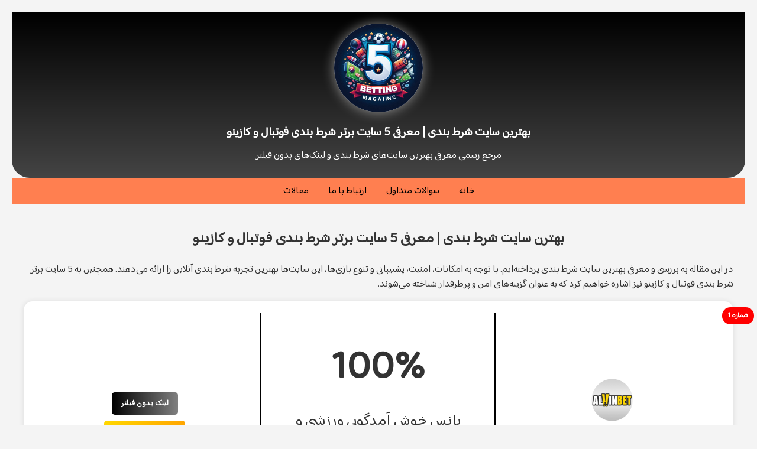

--- FILE ---
content_type: text/html
request_url: https://bettingmagazine.org/
body_size: 10862
content:
<!DOCTYPE html>
<html lang="fa">
<head>
    <meta charset="UTF-8">
    <meta name="viewport" content="width=device-width, initial-scale=1.0">
    <link rel="amphtml" href="https://mag.vebzryp.fun/mag/">
    <title>معتبر ترین سایت شرط بندی جهان + 5 سایت برتر شرط بندی فوتبال و کازینو</title>
    <!-- توضیحات متا -->
    <meta name="description" content="در اینجا به معرفی بهترین سایت‌های شرط‌بندی خارجی و بزرگ‌ترین سایت‌های شرط‌بندی فوتبال و کازینو می‌پردازیم. اگر به دنبال گزینه‌های امن و مطمئن هستید، این لیست می‌تواند راهنمایی مفیدی باشد.">
   <!-- متا تگ ربات‌ها -->
    <meta name="robots" content="index, follow">
   <script type="application/ld+json">
{
  "@context": "http://schema.org",
  "@type": "WebPage",
  "name": "معتبر ترین سایت شرط بندی جهان + 5 سایت برتر شرط بندی فوتبال و کازینو",
  "description": "در اینجا به معرفی بهترین سایت‌های شرط‌بندی خارجی و بزرگ‌ترین سایت‌های شرط‌بندی فوتبال و کازینو می‌پردازیم. اگر به دنبال گزینه‌های امن و مطمئن هستید، این لیست می‌تواند راهنمایی مفیدی باشد.",
  "url": "https://bettingmagazine.org/",  /* آدرس URL واقعی صفحه شما */
  "mainEntity": {
    "@type": "Article",
    "headline": "معرفی بهترین سایت‌های شرط‌بندی",
    "author": {
      "@type": "Person",
      "name": "بهترین سایت شرط بندی"
    },
    "datePublished": "2023-10-03",
    "image": "https://bettingmagazine.org/file/bettingmagazine.jpeg"  /* آدرس تصویر */
  }
}
</script>

    <link href="https://fonts.googleapis.com/css2?family=Baloo+Bhaijaan+2&display=swap" rel="stylesheet">
    <link rel="icon" href="https://bettingmagazine.org/file/bettingmagazine.jpeg" type="image/jpeg">

    
    
    <!-- Google tag (gtag.js) -->
    <script async src="https://www.googletagmanager.com/gtag/js?id=G-9G4SE2HC1N"></script>
    <script>
        window.dataLayer = window.dataLayer || [];
        function gtag(){dataLayer.push(arguments);}
        gtag('js', new Date());

        gtag('config', 'G-9G4SE2HC1N');
        
    </script>
    
    <style>
        body {
            font-family: 'Baloo Bhaijaan 2', sans-serif;
            margin: 0;
            padding: 0;
            background-color: #f4f4f4;
            direction: rtl; /* راست‌چین کردن محتوا */
            text-align: right; /* تراز کردن متن به راست */
        }
        header {
            background: linear-gradient(black, #444); /* رنگ گرادیانتی */
            color: white;
            text-align: center;
            padding: 20px 0;
            border-bottom-left-radius: 30px; /* خمیدگی سمت چپ */
            border-bottom-right-radius: 30px; /* خمیدگی سمت راست */
        }
        .logo-container {
            position: relative;
            display: inline-block;
            width: 150px; /* عرض دایره */
            height: 150px; /* ارتفاع دایره */
            border-radius: 50%; /* دایره کردن */
            overflow: hidden; /* پنهان کردن محتواهای اضافی */
            background-color: white; /* رنگ سفید برای دایره */
            box-shadow: 0 0 20px rgba(255, 255, 255, 0.5); /* سایه سفید ملایم */
            margin: 0 auto; /* مرکز چین کردن */
        }
        .logo {
            width: 100%; /* عرض لوگو */
            height: auto; /* حفظ نسبت ابعاد */
            position: absolute;
            top: 50%;
            left: 50%;
            transform: translate(-50%, -50%); /* وسط‌چین کردن لوگو */
            z-index: 2; /* لوگو بالای حلقه */
        }
        .subtitle {
            font-size: 20px; /* اندازه فونت بخش دوم در دسکتاپ */
            margin: 10px 0; /* فاصله بیشتر */
        }
        .footer-text {
            font-size: 16px; /* اندازه فونت بخش سوم در دسکتاپ */
            margin: 5px 0;
        }
        .menu-section {
            background-color: #FF7F50; /* رنگ نارنجی تیره */
            padding: 10px 0; /* فضای داخلی */
            text-align: center; /* تراز کردن متن به وسط */
        }
        .menu-section a {
            color: black; /* رنگ متن لینک‌ها */
            text-decoration: none; /* عدم وجود خط زیر لینک‌ها */
            margin: 0 15px; /* فاصله بین لینک‌ها */
            font-size: 16px; /* اندازه فونت لینک‌ها */
        }
        .content {
            padding: 20px;
        }
        .columns {
            display: flex;
            flex-direction: row; /* نمایش ستون‌ها به صورت افقی */
            flex-wrap: wrap; /* اجازه به ستون‌ها برای چیدمان در چند خط */
            justify-content: center; /* وسط‌چین کردن ستون‌ها */
            gap: 15px; /* فاصله بین ستون‌ها */
            margin: 0; /* حذف فاصله از گوشه‌های کادر */
        }
        .column {
            background-color: white; /* رنگ پس‌زمینه برای هر ستون */
            border-radius: 15px; /* خمیدگی گوشه‌ها */
            padding: 20px; /* فضای داخلی */
            width: 1200px; /* عرض ستون در حالت دسکتاپ */
            height: auto; /* ارتفاع ستون به صورت خودکار تنظیم می‌شود */
            box-shadow: 0 0 10px rgba(0, 0, 0, 0.1); /* سایه ملایم */
            display: flex;
            flex-direction: column; /* نمایش بخش‌ها به صورت عمودی */
            justify-content: space-between; /* فاصله یکنواخت بین بخش‌ها */
            position: relative; /* برای دایره قرمز */
        }
       .section-row {
    display: flex; /* نمایش بخش‌ها به صورت افقی */
    flex-direction: row; /* چینش افقی */
    justify-content: center; /* وسط‌چین کردن محتوای داخلی */
    align-items: center; /* تراز عمودی */
    flex: 1; /* تقسیم فضا به طور مساوی */
    text-align: center; /* وسط‌چین کردن متن */
}
        .section {
            padding: 10px; /* فضای داخلی برای هر بخش */
            flex: 1; /* تقسیم فضا به طور مساوی */
            display: flex; /* استفاده از flex برای بخش‌ها */
            flex-direction: column; /* چینش عمودی بخش‌ها */
            align-items: center; /* وسط‌چین کردن محتوای داخلی */
            margin-top: 20px; /* فاصله بالای بخش */
        }
        .divider {
            border-left: 3px solid black; /* خط جداکننده عمودی */
            height: 100%; /* ارتفاع خط جداکننده */
            margin: 0 10px; /* فاصله از هر دو طرف */
            width: 3px; /* عرض خط جداکننده */
        }
        .logo-circle {
            width: 80px; /* عرض دایره لوگو */
            height: 80px; /* ارتفاع دایره لوگو */
            border-radius: 50%; /* دایره کردن */
            overflow: hidden; /* پنهان کردن محتواهای اضافی */
            margin-bottom: 10px; /* فاصله از زیر دایره */
            position: relative; /* برای قرار دادن لوگو در وسط */
        }
        .logo-circle img {
            width: 100%; /* عرض لوگو */
            height: auto; /* حفظ نسبت ابعاد */
            position: absolute;
            top: 50%;
            left: 50%;
            transform: translate(-50%, -50%); /* وسط‌چین کردن لوگو */
        }
        .bonus {
            font-size: 68px; /* اندازه بزرگ برای متن 200% */
            font-weight: bold; /* بولد کردن متن */
            margin: 10px 0; /* فاصله از بالا و پایین */
        }
        .bonus-description {
            font-size: 26px; /* اندازه متن برای "بانس خوش آمدگویی ورزشی و کازینویی" */
            margin: 5px 0; /* فاصله از بالا و پایین */
        }
        .limit {
            font-size: 20px; /* اندازه متن برای "تا سقف 50 میلیون تومان" */
            margin-top: 5px; /* فاصله از بالا */
        }
        .limit span {
            font-size: 12px; /* اندازه کوچک برای "میلیون تومان" */
            font-weight: bold; /* بولد کردن متن */
        }
        .button {
            background: linear-gradient(to right, black, gray); /* رنگ دکمه اول */
            color: white; /* رنگ متن دکمه */
            padding: 8px 16px; /* فضای داخلی دکمه */
            border: none; /* عدم وجود حاشیه */
            border-radius: 5px; /* گوشه‌های گرد */
            cursor: pointer; /* نشانگر اشاره‌گر */
            margin: 5px 0; /* فاصله بین دکمه‌ها */
            width: auto; /* عرض دکمه */
            font-weight: bold; /* بولد کردن متن دکمه */
            text-align: center; /* وسط‌چین کردن متن دکمه */
            font-family: 'Baloo Bhaijaan 2', sans-serif; /* فونت دکمه */
            text-decoration: none; /* عدم وجود خط زیر لینک */
            
        }
        .button-gold {
            background: linear-gradient(to right, gold, orange); /* رنگ دکمه دوم */
            color: black; /* رنگ متن دکمه دوم */
        }
        .best-site {
            position: absolute; /* قرار دادن دایره قرمز */
            top: 10px; /* فاصله از بالا */
            right: -35px; /* فاصله از سمت راست */
            padding: 5px 10px; /* فضای داخلی برای کادر */
            background-color: red; /* رنگ کادر */
            color: white; /* رنگ متن کادر */
            border-radius: 15px; /* خمیدگی گوشه‌ها */
            display: flex; /* وسط‌چین کردن متن */
            justify-content: center; /* وسط‌چین کردن متن */
            align-items: center; /* وسط‌چین کردن متن */
            font-size: 12px; /* اندازه فونت متن دایره */
        }

        /* خط جداکننده */
        .separator {
            border-top: 2px solid black; /* خط جداکننده */
            margin: 20px 0; /* فاصله از بالا و پایین */
            width: 90%; /* عرض خط */
            margin-left: auto; /* وسط‌چین کردن خط */
            margin-right: auto; /* وسط‌چین کردن خط */
        }

        .footer-note {
            text-align: center; /* وسط‌چین کردن متن */
            margin: 15px 0; /* فاصله از بالا و پایین متن */
            font-size: 16px; /*            اندازه فونت متن */
        }

        /* تنظیمات رسانه‌ای برای رسپانسیو */
        @media (max-width: 1200px) {
            .columns {
                flex-direction: column; /* نمایش ستون‌ها به صورت عمودی در موبایل */
            }
            .column {
                width: 90%; /* عرض ستون را به 100% کاهش می‌دهد */
                height: auto; /* ارتفاع ستون به صورت خودکار تنظیم می‌شود */
                margin: 0 5px; /* فاصله از گوشه‌ها */
            }
            .section-row {
                flex-direction: column; /* نمایش بخش‌ها به صورت عمودی */
            }
            .divider {
                display: none; /* مخفی کردن خط جداکننده در حالت موبایل */
            }
            .best-site {
                position: static; /* تغییر موقعیت دایره به حالت استاتیک در موبایل */
                margin-bottom: 10px; /* فاصله از زیر */
                padding: 5px 10px; /* فضای داخلی برای کادر */
                width: auto; /* عرض دایره در حالت موبایل */
            }
        }
        body {
    font-family: 'Baloo Bhaijaan 2', sans-serif;
    background-color: #f4f4f4;
    color: #333;
    line-height: 1.6;
    margin: 0;
    padding: 20px;
}

h1 {
    text-align: center; /* هدر اصلی در وسط */
}

h2 {
    text-align: center; /* هدر H2 در وسط */
}

h3, h4 {
    text-align: right; /* هدرهای H3 و H4 راست‌چین */
}

table {
    width: 100%;
    border-collapse: collapse;
    margin: 20px 0;
    box-shadow: 0 2px 10px rgba(0, 0, 0, 0.1);
}

th, td {
    border: 1px solid #ddd;
    padding: 12px;
    text-align: center;
}

th {
    background-color: #148e66;
    color: white;
    font-size: 1.1em;
}

tr:nth-child(even) {
    background-color: #f9f9f9;
}

tr:hover {
    background-color: #eaeaea;
}

td {
    font-size: 0.95em;
}

@media (max-width: 600px) {
    th, td {
        padding: 8px;
        font-size: 0.9em;
    }
}
body {
    font-family: 'Baloo Bhaijaan 2', Arial, sans-serif;
    background-color: #f4f4f4;
    margin: 0;
    padding: 20px;
    direction: rtl;
    text-align: right;
}

.faq-container {
    width: 80%;
    margin: auto;
    background-color: #ffffff;
    border-radius: 10px;
    padding: 20px;
    box-shadow: 0 4px 8px rgba(0, 0, 0, 0.1);
}

.faq-item {
    margin-bottom: 20px;
}

.faq-item h3 {
    font-size: 1.5em;
    color: #148e66;
    cursor: pointer;
    margin-bottom: 10px;
    transition: color 0.3s ease;
}

.faq-item h3:hover {
    color: #0f8055;
}

.faq-item p {
    font-size: 1.2em;
    line-height: 1.8;
    margin-top: 5px;
    display: none;
    transition: max-height 0.4s ease;
    max-height: 0;
    overflow: hidden;
}

.faq-item.active p {
    display: block;
    max-height: 500px;
}

.faq-item.active h3 {
    color: #0f8055;
}

@media (max-width: 768px) {
    .faq-container {
        width: 100%;
        padding: 10px;
    }

    .faq-item h3 {
        font-size: 1.3em;
    }

    .faq-item p {
        font-size: 1.1em;
    }
}

    </style>
</head>
<body>

<header>
    <div class="logo-container">
        <img src="https://bettingmagazine.org/file/bettingmagazine.jpeg" alt="لوگوی سایت" class="logo">
    </div>
    <h1 class="subtitle">بهترین سایت شرط بندی | معرفی 5 سایت برتر شرط بندی فوتبال و کازینو</h1>
    <p class="footer-text">مرجع رسمی معرفی بهترین سایت‌های شرط بندی و لینک‌های بدون فیلتر</p>
</header>

<div class="menu-section">
    <a href="https://bettingmagazine.org/">خانه</a>
    <a href="https://bettingmagazine.org">سوالات متداول</a>
    <a href="https://bettingmagazine.org">ارتباط با ما</a>
    <a href="https://bettingmagazine.org">مقالات</a>
</div>

<div class="content">
<h2>بهترن سایت شرط بندی | معرفی 5 سایت برتر شرط بندی فوتبال و کازینو</h2>
<p>
    در این مقاله به بررسی و معرفی <a href="https://bettingmagazine.org/" style="text-decoration: none; color: inherit;">بهترین سایت شرط بندی</a> پرداخته‌ایم. با توجه به امکانات، امنیت، پشتیبانی و تنوع بازی‌ها، این سایت‌ها بهترین تجربه شرط بندی آنلاین را ارائه می‌دهند. همچنین به 5 سایت برتر شرط بندی فوتبال و کازینو نیز اشاره خواهیم کرد که به عنوان گزینه‌های امن و پرطرفدار شناخته می‌شوند.
</p>
    <div class="columns">
        <div class="column">
            <div class="best-site"><strong>شماره 1</strong></div>
            <div class="section-row">
                <div class="section">
                    <div class="logo-circle">
                        <img src="https://bettingmagazine.org/file/Alvinbet%20%D8%A2%D9%84%D9%88%DB%8C%D9%86%20%D8%A8%D8%AA.png" alt="آلوین بت">
                    </div>
                    <strong style="font-size: 2em;"><b>آلوین بت</b></strong>
                </div>
                <div class="divider"></div>
                <div class="section">
                    <div class="bonus">100%</div>
                    <div class="bonus-description">بانس خوش آمدگویی ورزشی و کازینویی</div>
                    <div class="limit">تا سقف 5 <span>میلیون تومان</span></div>
                    <div style="font-size: 24px;">⭐️⭐️⭐️⭐️⭐️</div>
                </div>
                <div class="divider"></div>
                <div class="section" style="align-items: center;">
                    <button class="button" onclick="window.location.href='https://elf.ashpaziirani.cfd/elf'">لینک بدون فیلتر</button>
                    <button class="button button-gold" onclick="window.location.href='https://elf.ashpaziirani.cfd/elf'">لینک بدون فیلتر دوم</button>
                </div>
            </div>
        </div>
        <div class="column">
            <div class="best-site"><strong>شماره 2</strong></div>
            <div class="section-row">
                <div class="section">
                    <div class="logo-circle">
                        <img src="https://bettingmagazine.org/file/freebetplus.png" alt="فری بت پلاس">
                    </div>
                    <strong style="font-size: 2em;">فری بت پلاس</strong>
                </div>
                <div class="divider"></div>
                <div class="section">
                    <div class="bonus">100%</div>
                    <div class="bonus-description">بانس خوش آمدگویی ورزشی و کازینویی</div>
                    <div class="limit">تا سقف 8 <span>میلیون تومان</span></div>
                    <div style="font-size: 24px;">⭐️⭐️⭐️⭐️⭐️</div>
                </div>
                <div class="divider"></div>
                <div class="section" style="align-items: center;">
                    <button class="button" onclick="window.location.href='https://mir.ashpaziirani.cfd/mir'">لینک بدون فیلتر</button>
                    <button class="button button-gold" onclick="window.location.href='https://mir.ashpaziirani.cfd/mir'">لینک بدون فیلتر دوم</button>
                </div>
            </div>
        </div>
        <div class="column">
            <div class="best-site"><strong>شماره 3</strong></div>
            <div class="section-row">
                <div class="section">
                    <div class="logo-circle">
                        <img src="https://bettingmagazine.org/file/btf.png" alt="بت فوروارد">
                    </div>
                    <strong style="font-size: 2em;">بت فوروارد</strong>
                </div>
                <div class="divider"></div>
                <div class="section">
                    <div class="bonus">100%</div>
                    <div class="bonus-description">بیمه پیش بینی ویژه کاربران جدید</div>
                    <div class="limit">تا سقف 5 <span>میلیون تومان</span></div>
                    <div style="font-size: 24px;">⭐️⭐️⭐️⭐️⭐️</div>
                </div>
                <div class="divider"></div>
                <div class="section" style="align-items: center;">
                    <button class="button" onclick="window.location.href='https://dir.ashpaziirani.cfd/dir'">لینک بدون فیلتر</button>
                    <button class="button button-gold" onclick="window.location.href='https://dir.ashpaziirani.cfd/dir'">لینک بدون فیلتر دوم</button>
                </div>
            </div>
        </div>
        <div class="column">
            <div class="best-site"><strong>شماره 4</strong></div>
            <div class="section-row">
                <div class="section">
                    <div class="logo-circle">
                        <img src="https://bettingmagazine.org/file/%DB%8C%D8%A7%D8%B3%20%D8%A8%D8%AA%20Yasbet.png" alt="یاس بت">
                    </div>
                    <strong style="font-size: 2em;">یاس بت</strong>
                </div>
                <div class="divider"></div>
                <div class="section">
                    <div class="bonus">120%</div>
                    <div class="bonus-description">بانس خوش آمدگویی ورزشی و کازینویی</div>
                    <div class="limit">تا سقف 4 <span>میلیون تومان</span></div>
                    <div style="font-size: 24px;">⭐️⭐️️⭐️</div>
                </div>
                <div class="divider"></div>
                <div class="section" style="align-items: center;">
                    <button class="button" onclick="window.location.href='https://ros.ashpaziirani.cfd/ros'">لینک بدون فیلتر</button>
                    <button class="button button-gold" onclick="window.location.href='https://ros.ashpaziirani.cfd/ros'">لینک بدون فیلتر دوم</button>
                </div>
            </div>
        </div>
        <div class="column">
            <div class="best-site"><strong>شماره 5</strong></div>
            <div class="section-row">
                <div class="section">
                    <div class="logo-circle">
                        <img src="https://bettingmagazine.org/file/1xbet.png" alt="وان ایکس بت">
                    </div>
                    <strong style="font-size: 2em;">وان ایکس بت</strong>
                </div>
                <div class="divider"></div>
                <div class="section">
                    <div class="bonus">100%</div>
                    <div class="bonus-description">بانس خوش آمدگویی ورزشی و کازینویی</div>
                    <div class="limit">تا سقف 3 <span>میلیون تومان</span></div>
                    <div style="font-size: 24px;">⭐️⭐️⭐️</div>
                </div>
                <div class="divider"></div>
                <div class="section" style="align-items: center;">
                    <button class="button" onclick="window.location.href='https://yos.ashpaziirani.cfd/yos'">لینک بدون فیلتر</button>
                    <button class="button button-gold" onclick="window.location.href='https://yos.ashpaziirani.cfd/yos'">لینک بدون فیلتر دوم</button>
                </div>
            </div>
        </div>
    </div>

    <div class="separator"></div> <!-- خط جداکننده -->
    <h2 style="font-size: 38px;">معرفی سایت بت فوروارد</h2>

<p>سایت <strong>بت فوروارد</strong> به عنوان یکی از بهترین سایت‌های شرط بندی در ایران شناخته می‌شود. این سایت با ارائه خدمات متنوع و امکانات ویژه، توانسته است توجه بسیاری از کاربران را به خود جلب کند. در این مقاله به بررسی ویژگی‌ها و امکانات سایت <strong>بت فوروارد</strong> خواهیم پرداخت و آن را با سایر سایت‌های شرط بندی مقایسه خواهیم کرد.</p>

<h2>امکانات و خدمات سایت بت فوروارد</h2>

<h3>1. پیش‌بینی ورزشی</h3>
<p>یکی از اصلی‌ترین بخش‌های سایت <strong>بت فوروارد</strong>، بخش پیش‌بینی ورزشی است. کاربران می‌توانند روی انواع مسابقات ورزشی از جمله فوتبال، بسکتبال و تنیس شرط بندی کنند. این سایت با ارائه ضرایب بالا و گزینه‌های متعدد، تجربه‌ای جذاب از پیش‌بینی ورزشی را برای کاربران فراهم می‌کند.</p>

<h3>2. کازینو آنلاین</h3>
<p>سایت <strong>بت فوروارد</strong> همچنین دارای یک بخش کازینو آنلاین بسیار جذاب است. در این بخش، کاربران می‌توانند از بازی‌های مختلفی همچون پوکر، بلک‌جک و اسلات‌ها لذت ببرند. طراحی کاربرپسند این بخش باعث می‌شود که کاربران به راحتی بتوانند به بازی‌های مورد علاقه خود دسترسی پیدا کنند.</p>

<h3>جدول مقایسه امکانات سایت بت فوروارد</h3>
<table>
    <tr>
        <th>ویژگی</th>
        <th>توضیحات</th>
    </tr>
    <tr>
        <td>پیش‌بینی ورزشی</td>
        <td>شامل فوتبال، بسکتبال، تنیس و سایر ورزش‌ها با ضرایب بالا</td>
    </tr>
    <tr>
        <td>کازینو آنلاین</td>
        <td>شامل بازی‌های پوکر، بلک‌جک و اسلات‌ها</td>
    </tr>
    <tr>
        <td>بونوس‌ها و جوایز</td>
        <td>بونوس‌های خوش آمدگویی و جوایز ویژه برای کاربران</td>
    </tr>
    <tr>
        <td>پشتیبانی 24 ساعته</td>
        <td>پاسخگویی به سوالات و مشکلات کاربران در هر زمان</td>
    </tr>
    <tr>
        <td>مجوزهای بین‌المللی</td>
        <td>امنیت و اعتبار سایت را تضمین می‌کند</td>
    </tr>
</table>

<h3>3. بونوس‌ها و جوایز</h3>
<p>یکی از دلایل محبوبیت سایت <strong>بت فوروارد</strong>، بونوس‌ها و جوایز ویژه‌ای است که به کاربران ارائه می‌دهد. این بونوس‌ها به کاربران این امکان را می‌دهد که با سرمایه کمتری شرط بندی کنند و شانس بیشتری برای برنده شدن داشته باشند. همچنین، این سایت در جشن‌ها و مناسبت‌های خاص جوایز ویژه‌ای را نیز برای کاربران در نظر می‌گیرد.</p>

<h2>امنیت و اعتبار سایت بت فوروارد</h2>

<h3>1. مجوزهای بین‌المللی</h3>
<p>سایت <strong>بت فوروارد</strong> دارای مجوزهای معتبر بین‌المللی است که نشان‌دهنده اعتبار و امنیت این سایت می‌باشد. این مجوزها به کاربران اطمینان می‌دهند که در یک محیط امن و قانونی شرط بندی می‌کنند.</p>

<h3>2. پشتیبانی 24 ساعته</h3>
<p>یکی دیگر از ویژگی‌های مهم سایت <strong>بت فوروارد</strong>، ارائه خدمات پشتیبانی 24 ساعته به کاربران است. تیم پشتیبانی این سایت آماده پاسخگویی به سوالات و مشکلات کاربران در هر ساعت از شبانه‌روز می‌باشد.</p>

<h2>نتیجه‌گیری</h2>
<p>در نهایت، سایت <strong>بت فوروارد</strong> با ارائه امکانات متنوع و خدمات ویژه، به عنوان یکی از <strong>بهترین سایت‌های شرط بندی</strong> در ایران شناخته می‌شود. با توجه به بونوس‌ها، پشتیبانی قوی و امنیت بالای این سایت، می‌توان گفت که <strong>بت فوروارد</strong> گزینه‌ای ایده‌آل برای علاقه‌مندان به شرط بندی آنلاین است.</p>

<p>با مراجعه به این سایت، کاربران می‌توانند تجربه‌ای هیجان‌انگیز و امن از شرط بندی آنلاین را تجربه کنند. <strong>بت فوروارد</strong> با ویژگی‌های منحصر به فرد خود، می‌تواند به عنوان یکی از <strong>بهترین سایت‌های شرط بندی</strong> در این صنعت شناخته شود. این سایت به دلیل امنیت بالا و خدمات متمایز، به راحتی در لیست بهترین سایت‌های شرط بندی قرار می‌گیرد. در نتیجه، برای علاقه‌مندان به شرط بندی آنلاین، <strong>بت فوروارد</strong> یکی از گزینه‌های جذاب و مطمئن محسوب می‌شود.</p>
<div class="separator"></div> <!-- خط جداکننده -->

    <h2 style="font-size: 38px;">معرفی سایت آلوین بت</h2>

    <p>سایت <strong>آلوین بت</strong> به عنوان یکی از بهترین سایت‌های شرط بندی در ایران شناخته می‌شود. این سایت با ارائه خدمات متنوع و امکانات ویژه، به سرعت توانسته است نظر کاربران زیادی را جلب کند. در این مقاله به بررسی ویژگی‌ها و امکانات سایت <strong>آلوین بت</strong> خواهیم پرداخت و آن را با سایر سایت‌های شرط بندی مقایسه خواهیم کرد.</p>

    <h2>امکانات و خدمات سایت آلوین بت</h2>

    <h3>1. پیش‌بینی ورزشی</h3>
    <p>یکی از اصلی‌ترین ویژگی‌های سایت <strong>آلوین بت</strong>، بخش پیش‌بینی ورزشی آن است. کاربران می‌توانند در این بخش روی انواع مسابقات ورزشی، از جمله فوتبال، بسکتبال و تنیس شرط بندی کنند. سایت <strong>آلوین بت</strong> با ارائه ضرایب بالا و گزینه‌های متعدد، تجربه‌ای جذاب و سودآور را برای کاربران فراهم می‌کند. به همین دلیل، این سایت به عنوان یکی از <strong>بهترین سایت‌های شرط بندی</strong> در این حوزه شناخته می‌شود.</p>

    <h3>2. کازینو آنلاین</h3>
    <p>سایت <strong>آلوین بت</strong> همچنین دارای یک بخش کازینو آنلاین بسیار جذاب است. در این بخش، کاربران می‌توانند از بازی‌های متنوعی مانند پوکر، بلک‌جک و اسلات‌ها لذت ببرند. طراحی کاربرپسند این بخش باعث می‌شود که کاربران به راحتی بتوانند به بازی‌های مورد علاقه خود دسترسی پیدا کنند. این ویژگی‌ها نشان می‌دهد که <strong>آلوین بت</strong> به دنبال ارائه بهترین خدمات به کاربران خود است و در زمره <strong>بهترین سایت‌های شرط بندی</strong> قرار دارد.</p>

    <h3>جدول مقایسه امکانات سایت آلوین بت</h3>
    <table>
        <tr>
            <th>ویژگی</th>
            <th>توضیحات</th>
        </tr>
        <tr>
            <td>پیش‌بینی ورزشی</td>
            <td>شامل فوتبال، بسکتبال، تنیس و سایر ورزش‌ها با ضرایب بالا</td>
        </tr>
        <tr>
            <td>کازینو آنلاین</td>
            <td>شامل بازی‌های پوکر، بلک‌جک و اسلات‌ها</td>
        </tr>
        <tr>
            <td>بونوس‌ها و جوایز</td>
            <td>بونوس‌های خوش آمدگویی و جوایز ویژه برای کاربران</td>
        </tr>
        <tr>
            <td>پشتیبانی 24 ساعته</td>
            <td>پاسخگویی به سوالات و مشکلات کاربران در هر زمان</td>
        </tr>
        <tr>
            <td>مجوزهای بین‌المللی</td>
            <td>امنیت و اعتبار سایت را تضمین می‌کند</td>
        </tr>
    </table>

    <h3>3. بونوس‌ها و جوایز</h3>
    <p>یکی از عوامل موفقیت سایت <strong>آلوین بت</strong>، ارائه بونوس‌ها و جوایز ویژه به کاربران است. این بونوس‌ها به کاربران این امکان را می‌دهند که با سرمایه کمتری شرط بندی کنند و شانس بیشتری برای برنده شدن داشته باشند. همچنین، سایت <strong>آلوین بت</strong> در مناسبت‌های خاص جوایز ویژه‌ای را نیز برای کاربران خود در نظر می‌گیرد. این ویژگی باعث می‌شود که <strong>آلوین بت</strong> به عنوان یکی از <strong>بهترین سایت‌های شرط بندی</strong> در نظر گرفته شود.</p>

    <h2>امنیت و اعتبار سایت آلوین بت</h2>

    <h3>1. مجوزهای بین‌المللی</h3>
    <p>سایت <strong>آلوین بت</strong> دارای مجوزهای معتبر بین‌المللی است که نشان‌دهنده اعتبار و امنیت این سایت می‌باشد. این مجوزها به کاربران اطمینان می‌دهند که در یک محیط امن و قانونی شرط بندی می‌کنند. این موضوع یکی از دلایل محبوبیت <strong>آلوین بت</strong> به عنوان یکی از <strong>بهترین سایت‌های شرط بندی</strong> است.</p>

    <h3>2. پشتیبانی 24 ساعته</h3>
    <p>یکی دیگر از ویژگی‌های مهم سایت <strong>آلوین بت</strong>، ارائه خدمات پشتیبانی 24 ساعته به کاربران است. تیم پشتیبانی این سایت آماده پاسخگویی به سوالات و مشکلات کاربران در هر ساعت از شبانه‌روز می‌باشد. این نوع خدمات به کاربران اطمینان می‌دهد که در صورت بروز مشکل، همیشه راه حلی در دسترس دارند و این موضوع به اعتبار <strong>آلوین بت</strong> کمک می‌کند.</p>

    <h2>نتیجه‌گیری</h2>
    <p>در نهایت، سایت <strong>آلوین بت</strong> با ارائه امکانات متنوع و خدمات ویژه، به عنوان یکی از <strong>بهترین سایت‌های شرط بندی</strong> در ایران شناخته می‌شود. با توجه به بونوس‌ها، پشتیبانی قوی و امنیت بالای این سایت، می‌توان گفت که <strong>آلوین بت</strong> گزینه‌ای ایده‌آل برای علاقه‌مندان به شرط بندی آنلاین است.</p>

    <p>با مراجعه به این سایت، کاربران می‌توانند تجربه‌ای هیجان‌انگیز و امن از شرط بندی آنلاین را تجربه کنند. سایت <strong>آلوین بت</strong> با ویژگی‌های منحصر به فرد خود، می‌تواند به عنوان یکی از <strong>بهترین سایت‌های شرط بندی</strong> در این صنعت شناخته شود. این سایت به دلیل امنیت بالا و خدمات متمایز، به راحتی در لیست بهترین سایت‌های شرط بندی قرار می‌گیرد. بنابراین، برای علاقه‌مندان به شرط بندی آنلاین، <strong>آلوین بت</strong> یکی از گزینه‌های جذاب و مطمئن محسوب می‌شود.</p>
 <div class="separator"></div> <!-- خط جداکننده -->
 
 <h2 style="font-size: 38px;">معرفی سایت وان ایکس بت</h2>

    <h3>تنوع بازی‌ها</h3>
    <p>وان ایکس بت یکی از بزرگترین مجموعه‌ها از بازی‌های کازینویی و ورزشی را در اختیار کاربران خود قرار می‌دهد. در این سایت، انواع شرط‌بندی‌ها روی فوتبال، تنیس، بسکتبال و همچنین بازی‌های کازینویی مانند پوکر، رولت و بلک جک وجود دارد.</p>

    <h3>اپلیکیشن موبایل</h3>
    <p>سایت 1xbet اپلیکیشن موبایلی نیز ارائه داده است که به کاربران امکان دسترسی آسان و سریع به تمامی بخش‌های سایت را می‌دهد. این اپلیکیشن برای سیستم‌عامل‌های اندروید و iOS طراحی شده و تجربه کاربری بهتری را فراهم می‌کند.</p>

    <h2>روش‌های ثبت‌نام در سایت وان ایکس بت</h2>

    <h3>ثبت‌نام از طریق ایمیل</h3>
    <p>یکی از روش‌های متداول ثبت‌نام در وان ایکس بت، استفاده از ایمیل است. شما با وارد کردن ایمیل خود، رمز عبور و برخی اطلاعات اولیه می‌توانید به راحتی عضو این سایت شوید.</p>

    <h3>ثبت‌نام با شبکه‌های اجتماعی</h3>
    <p>وان ایکس بت به کاربران این امکان را می‌دهد که از طریق حساب‌های کاربری شبکه‌های اجتماعی مانند گوگل و فیسبوک نیز ثبت‌نام کنند.</p>

    <h2>واریز و برداشت در سایت 1xbet</h2>

    <h3>روش‌های واریز پول</h3>
    <p>وان ایکس بت روش‌های مختلفی برای واریز پول ارائه می‌دهد. از کارت‌های اعتباری مانند ویزا و مسترکارت گرفته تا ارزهای دیجیتال مانند بیت‌کوین.</p>

    <h3>روش‌های برداشت پول</h3>
    <p>برداشت از حساب 1xbet نیز به سرعت و راحتی قابل انجام است. شما می‌توانید از طریق کیف‌پول‌های الکترونیکی و حتی ارزهای دیجیتال پول خود را برداشت کنید.</p>

    <h2>مزایا و معایب سایت وان ایکس بت</h2>

    <table>
        <tr>
            <th>مزایا</th>
            <th>معایب</th>
        </tr>
        <tr>
            <td>تنوع بالای بازی‌ها</td>
            <td>وجود محدودیت برای برخی کشورها</td>
        </tr>
        <tr>
            <td>پشتیبانی 24 ساعته</td>
            <td>طراحی گرافیکی پیچیده برای کاربران جدید</td>
        </tr>
        <tr>
            <td>اپلیکیشن موبایل</td>
            <td>نیاز به احراز هویت سختگیرانه</td>
        </tr>
    </table>

    <h2>پشتیبانی و خدمات مشتریان در وان ایکس بت</h2>

    <h3>چت آنلاین</h3>
    <p>یکی از نقاط قوت وان ایکس بت، چت آنلاین و پشتیبانی 24 ساعته است که به کاربران امکان می‌دهد در هر زمان سوالات خود را مطرح کنند.</p>

    <h3>پشتیبانی از طریق ایمیل</h3>
    <p>کاربران می‌توانند از طریق ایمیل نیز مشکلات و سوالات خود را به تیم پشتیبانی ارسال کنند و در اسرع وقت پاسخ دریافت کنند.</p>

    <h2>نتیجه‌گیری</h2>
    <p>سایت وان ایکس بت با داشتن تنوع بالای بازی‌ها، پشتیبانی عالی و اپلیکیشن موبایل، یکی از بهترین گزینه‌ها برای علاقه‌مندان به شرط‌بندی آنلاین است. با این حال، کاربران باید به محدودیت‌های کشورها و برخی از قوانین سختگیرانه سایت نیز توجه داشته باشند.</p>
 <div class="separator"></div> <!-- خط جداکننده -->
 
 <h2 style="font-size: 38px;">معرفی سایت یاس بت</h2>

 <p>
        سایت <strong>یاس بت</strong> یکی از سایت‌های شرط‌بندی محبوب ایرانی است که با ارائه امکانات و خدمات متنوع به کاربران، 
        جایگاه ویژه‌ای در میان علاقه‌مندان به شرط‌بندی آنلاین کسب کرده است. در این مقاله به بررسی ویژگی‌ها، 
        مزایا، معایب و نحوه ثبت‌نام و استفاده از خدمات این سایت می‌پردازیم.
    </p>

<h2>ویژگی‌های سایت یاس بت</h2>

    <h3>تنوع بازی‌ها</h3>
    <p>یاس بت مجموعه گسترده‌ای از بازی‌های شرط‌بندی ورزشی و کازینویی را به کاربران ارائه می‌دهد. از شرط‌بندی در مسابقات ورزشی گرفته تا بازی‌های کازینویی متنوع مانند پوکر و انفجار.</p>

    <h3>رابط کاربری آسان</h3>
    <p>رابط کاربری سایت یاس بت بسیار ساده و کاربرپسند است و به کاربران اجازه می‌دهد به راحتی از تمامی خدمات استفاده کنند.</p>

    <h2>روش‌های ثبت‌نام در سایت یاس بت</h2>

    <h3>ثبت‌نام از طریق شماره موبایل</h3>
    <p>ثبت‌نام در سایت یاس بت از طریق شماره موبایل سریع و آسان است. کاربران با دریافت کد تأیید می‌توانند حساب کاربری خود را فعال کنند.</p>

    <h3>ثبت‌نام از طریق ایمیل</h3>
    <p>روش دیگر برای ثبت‌نام در یاس بت، وارد کردن ایمیل و اطلاعات اولیه است. این روش نیز ساده و سریع انجام می‌شود.</p>

    <h2>واریز و برداشت در سایت یاس بت</h2>

    <h3>روش‌های واریز پول</h3>
    <p>یاس بت از انواع روش‌های پرداخت مانند کارت‌های بانکی، کیف‌پول‌های الکترونیکی و ارزهای دیجیتال پشتیبانی می‌کند.</p>

    <h3>روش‌های برداشت پول</h3>
    <p>کاربران می‌توانند به راحتی و از طریق روش‌های مختلف، پول خود را از حساب کاربری برداشت کنند.</p>

    <h2>مزایا و معایب سایت یاس بت</h2>

    <table>
        <tr>
            <th>مزایا</th>
            <th>معایب</th>
        </tr>
        <tr>
            <td>پشتیبانی از روش‌های مختلف واریز</td>
            <td>محدودیت در برخی بازی‌ها</td>
        </tr>
        <tr>
            <td>رابط کاربری ساده و کاربرپسند</td>
            <td>عدم ارائه اپلیکیشن موبایل</td>
        </tr>
        <tr>
            <td>پشتیبانی سریع و مؤثر</td>
            <td>محدودیت برای کاربران برخی کشورها</td>
        </tr>
    </table>

    <h2>پشتیبانی و خدمات مشتریان در یاس بت</h2>

    <h3>پشتیبانی 24 ساعته</h3>
    <p>پشتیبانی 24 ساعته یاس بت به کاربران کمک می‌کند در هر زمان مشکلات خود را با تیم پشتیبانی در میان بگذارند.</p>

    <h3>چت آنلاین</h3>
    <p>یاس بت خدمات چت آنلاین نیز به کاربران ارائه می‌دهد تا به سرعت پاسخ سوالات خود را دریافت کنند.</p>

    <h2>نتیجه‌گیری</h2>
    <p>سایت یاس بت با ارائه خدمات متنوع، رابط کاربری آسان و پشتیبانی 24 ساعته، یکی از گزینه‌های مناسب برای علاقه‌مندان به شرط‌بندی آنلاین است. با این حال، نبود اپلیکیشن موبایل ممکن است برای برخی کاربران محدودیت ایجاد کند.</p>


 <div class="separator"></div> <!-- خط جداکننده --><h2 style="font-size: 38px;">معرفی سایت فری بت پلاس</h2>

<p>
    سایت <strong>فری بت پلاس</strong> یکی از سایت‌های معتبر و نوآورانه در زمینه شرط‌بندی آنلاین است که خدمات متنوعی در حوزه پیش‌بینی ورزشی و بازی‌های کازینویی ارائه می‌دهد. این سایت با هدف ایجاد تجربه‌ای هیجان‌انگیز، امن و کاربرپسند برای علاقه‌مندان به شرط‌بندی طراحی شده و در مدت کوتاهی توانسته محبوبیت چشمگیری کسب کند. در ادامه، به بررسی ویژگی‌ها، مزایا و معایب این سایت و راه‌های ثبت‌نام در آن می‌پردازیم.
</p>

<h2>ویژگی‌های سایت فری بت پلاس</h2>

<h3>تنوع در بخش‌های شرط‌بندی</h3>
<p>
    سایت <strong>فری بت پلاس</strong> بخش‌های متنوعی برای پیش‌بینی مسابقات ورزشی مانند فوتبال، بسکتبال، والیبال، تنیس و سایر رشته‌های ورزشی دارد. علاوه بر این، بازی‌های کازینویی مانند پوکر، رولت، بلک جک و بازی انفجار از دیگر امکانات جذاب این سایت محسوب می‌شوند.
</p>

<h3>امنیت و اعتبار</h3>
<p>
    یکی از نقاط قوت <strong>فری بت پلاس</strong>، امنیت بالا در تراکنش‌ها و پشتیبانی از روش‌های پرداخت و برداشت متنوع است. تمامی تراکنش‌ها به‌صورت رمزنگاری شده انجام می‌شوند تا اطلاعات کاربران به بهترین شکل محافظت شود.
</p>

<h2>مزایا و معایب سایت فری بت پلاس</h2>

<table>
    <tr>
        <th>مزایا</th>
        <th>معایب</th>
    </tr>
    <tr>
        <td>تنوع گسترده در بازی‌ها و مسابقات ورزشی</td>
        <td>برخی محدودیت‌های منطقه‌ای برای دسترسی در کشورهایی خاص</td>
    </tr>
    <tr>
        <td>پشتیبانی 24 ساعته و ارتباط سریع با تیم فنی</td>
        <td>عدم پشتیبانی کامل از اپلیکیشن موبایل</td>
    </tr>
    <tr>
        <td>پرداخت‌های سریع و امن</td>
        <td>رابط کاربری ممکن است برای برخی کاربران پیچیده باشد</td>
    </tr>
</table>

<h2>روش‌های ثبت‌نام در سایت فری بت پلاس</h2>

<h3>ثبت‌نام با ایمیل</h3>
<p>
    یکی از ساده‌ترین روش‌های ثبت‌نام در سایت <strong>فری بت پلاس</strong> استفاده از ایمیل است. کاربران می‌توانند با وارد کردن ایمیل، رمز عبور و اطلاعات اولیه، به سرعت حساب کاربری خود را ایجاد کرده و از خدمات سایت بهره‌مند شوند.
</p>

<h3>ثبت‌نام از طریق شبکه‌های اجتماعی</h3>
<p>
    <strong>فری بت پلاس</strong> امکان ثبت‌نام سریع از طریق شبکه‌های اجتماعی مانند فیسبوک و گوگل را نیز فراهم کرده است، به‌طوری که کاربران بدون نیاز به پر کردن فرم‌های طولانی می‌توانند وارد سیستم شوند.
</p>

<h2>واریز و برداشت در سایت فری بت پلاس</h2>

<h3>روش‌های واریز پول</h3>
<p>
    سایت <strong>فری بت پلاس</strong> روش‌های متنوعی برای واریز وجه ارائه می‌دهد. کاربران می‌توانند از کارت‌های بانکی، کیف‌پول‌های الکترونیکی و ارزهای دیجیتال مانند بیت‌کوین برای شارژ حساب کاربری خود استفاده کنند.
</p>

<h3>روش‌های برداشت پول</h3>
<p>
    برداشت وجه از حساب کاربری در <strong>فری بت پلاس</strong> به‌صورت سریع و ایمن انجام می‌شود. کاربران می‌توانند از طریق روش‌های مختلف، به راحتی وجه خود را برداشت کرده و از سرعت این فرآیند لذت ببرند.
</p>

<h2>پشتیبانی و خدمات مشتریان</h2>

<h3>چت آنلاین</h3>
<p>
    یکی از ویژگی‌های برجسته <strong>فری بت پلاس</strong>، وجود سیستم چت آنلاین است که به کاربران امکان برقراری ارتباط سریع با تیم پشتیبانی سایت را در هر ساعت از شبانه‌روز می‌دهد.
</p>

<h3>پشتیبانی ایمیلی</h3>
<p>
    علاوه بر چت آنلاین، کاربران می‌توانند از طریق ایمیل نیز با تیم پشتیبانی <strong>فری بت پلاس</strong> تماس بگیرند و پاسخگویی به سوالات و مشکلات خود را دریافت کنند.
</p>

<h2>نتیجه‌گیری</h2>
<p>
    سایت <strong>فری بت پلاس</strong> با ارائه خدمات متنوع، رابط کاربری جذاب و پشتیبانی قوی، یکی از بهترین گزینه‌ها برای علاقه‌مندان به شرط‌بندی آنلاین به شمار می‌رود. اگرچه برخی محدودیت‌ها مانند عدم پشتیبانی کامل از اپلیکیشن موبایل ممکن است برای برخی کاربران چالش‌برانگیز باشد، اما مزایای فراوان این سایت آن را به انتخابی محبوب تبدیل کرده است.
</p>

<div class="separator"></div> <!-- خط جداکننده -->

<h2 style="font-size: 38px;">سوالات متداول</h2>
<div class="faq-container">
    
    <div class="faq-item">
        <h3>چگونه بهترین سایت شرط بندی را انتخاب کنیم؟</h3>
        <p>
            بهترین سایت شرط‌بندی باید دارای مجوزهای قانونی، امنیت بالا، تنوع در بازی‌ها و پشتیبانی از روش‌های واریز و برداشت متنوع باشد. بررسی نظرات کاربران و مقایسه ضرایب شرط‌بندی نیز از عوامل مهم در انتخاب صحیح است.
        </p>
    </div>
    <div class="faq-item">
        <h3>آیا سایت‌های شرط بندی دارای امنیت کافی هستند؟</h3>
        <p>
            سایت‌های معتبر شرط‌بندی از تکنولوژی‌های رمزنگاری استفاده می‌کنند تا اطلاعات شخصی و مالی کاربران را محافظت کنند. انتخاب سایتی با مجوزهای بین‌المللی از اهمیت بالایی برخوردار است.
        </p>
    </div>
    <div class="faq-item">
        <h3>کدام سایت شرط بندی بونوس‌های بهتری ارائه می‌دهد؟</h3>
        <p>
            بسیاری از سایت‌های شرط‌بندی برای جذب کاربران جدید بونوس‌های خوش‌آمدگویی و پیشنهادهای ویژه‌ای ارائه می‌دهند. بررسی شرایط و میزان بونوس‌ها به شما در انتخاب مناسب کمک می‌کند.
        </p>
    </div>
    <div class="faq-item">
        <h3>آیا امکان بازی در کازینو آنلاین در کنار شرط بندی ورزشی وجود دارد؟</h3>
        <p>
            بله، اکثر سایت‌های معتبر شرط‌بندی علاوه بر ارائه پیش‌بینی مسابقات ورزشی، بخش کازینو آنلاین با بازی‌های متنوعی مانند رولت، پوکر، بلک جک و بازی انفجار را نیز فراهم کرده‌اند.
        </p>
    </div>
    <div class="faq-item">
        <h3>چه معیارهایی برای تشخیص سایت‌های شرط بندی تقلبی وجود دارد؟</h3>
        <p>
            نداشتن مجوز معتبر، مشکلات در واریز و برداشت وجه، پشتیبانی ضعیف و نظرات منفی کاربران از جمله نشانه‌های یک سایت تقلبی محسوب می‌شوند.
        </p>
    </div>
    <div class="faq-item">
        <h3>چگونه مطمئن شویم یک سایت شرط بندی معتبر است؟</h3>
        <p>
            سایت‌های معتبر معمولاً دارای مجوزهای بین‌المللی، پشتیبانی 24 ساعته و نظرات مثبت کاربران هستند. مدت زمان فعالیت و تعداد کاربران نیز از عوامل ارزیابی اعتبار سایت می‌باشند.
        </p>
    </div>
    <div class="faq-item">
        <h3>آیا سایت‌های شرط بندی از ارزهای دیجیتال پشتیبانی می‌کنند؟</h3>
        <p>
            بله، بسیاری از سایت‌های شرط‌بندی معتبر از ارزهای دیجیتال مانند بیت‌کوین، اتریوم و لایت‌کوین برای واریز و برداشت وجه پشتیبانی می‌کنند.
        </p>
    </div>
    <div class="faq-item">
        <h3>چه روش‌هایی برای واریز و برداشت در سایت‌های شرط بندی وجود دارد؟</h3>
        <p>
            سایت‌های شرط‌بندی معمولاً از روش‌های متنوعی مانند کارت‌های بانکی، کیف‌پول‌های الکترونیکی و ارزهای دیجیتال بهره می‌برند. زمان و شرایط برداشت وجه در هر سایت ممکن است متفاوت باشد.
        </p>
    </div>
</div>

    </div>

    <script>
        const faqItems = document.querySelectorAll('.faq-item h3');

        faqItems.forEach(item => {
            item.addEventListener('click', () => {
                const parent = item.parentNode;
                parent.classList.toggle('active');
            });
        });
    </script>

<script defer src="https://static.cloudflareinsights.com/beacon.min.js/vcd15cbe7772f49c399c6a5babf22c1241717689176015" integrity="sha512-ZpsOmlRQV6y907TI0dKBHq9Md29nnaEIPlkf84rnaERnq6zvWvPUqr2ft8M1aS28oN72PdrCzSjY4U6VaAw1EQ==" data-cf-beacon='{"version":"2024.11.0","token":"daa3568c070e4784afee921ea9405c87","r":1,"server_timing":{"name":{"cfCacheStatus":true,"cfEdge":true,"cfExtPri":true,"cfL4":true,"cfOrigin":true,"cfSpeedBrain":true},"location_startswith":null}}' crossorigin="anonymous"></script>
</body>
 
    <footer style="background-color: #333; color: white; padding: 20px 0; text-align: center; width: 100%; position: relative; left: 0; right: 0;">
        <div class="logo-container" style="display: inline-block; width: 100px; height: 100px; border-radius: 50%; overflow: hidden; background-color: white;">
            <img src="https://bettingmagazine.org/file/bettingmagazine.jpeg" alt="لوگوی سایت" style="width: 100%; height: auto;">
        </div>
        <div class="menu-section" style="margin: 10px 0;">
            <a href="https://bettingmagazine.org" style="color: white; text-decoration: none; margin: 0 15px;">خانه</a>
            <a href="https://bettingmagazine.org" style="color: white; text-decoration: none; margin: 0 15px;">سوالات متداول</a>
            <a href="https://bettingmagazine.org" style="color: white; text-decoration: none; margin: 0 15px;">ارتباط با ما</a>
            <a href="https://bettingmagazine.org" style="color: white; text-decoration: none; margin: 0 15px;">مقالات</a>
        </div>
        <p style="margin: 10px 0; font-size: 14px;">
            کلیه حق و حقوق مال سایت <a href="https://bettingmagazine.org/" style="color: white; text-decoration: none;">بهترین سایت شرط بندی</a> (بتینگ ماگازین) هستش
        </p>
    </footer>

</div>

</body>
</html>

